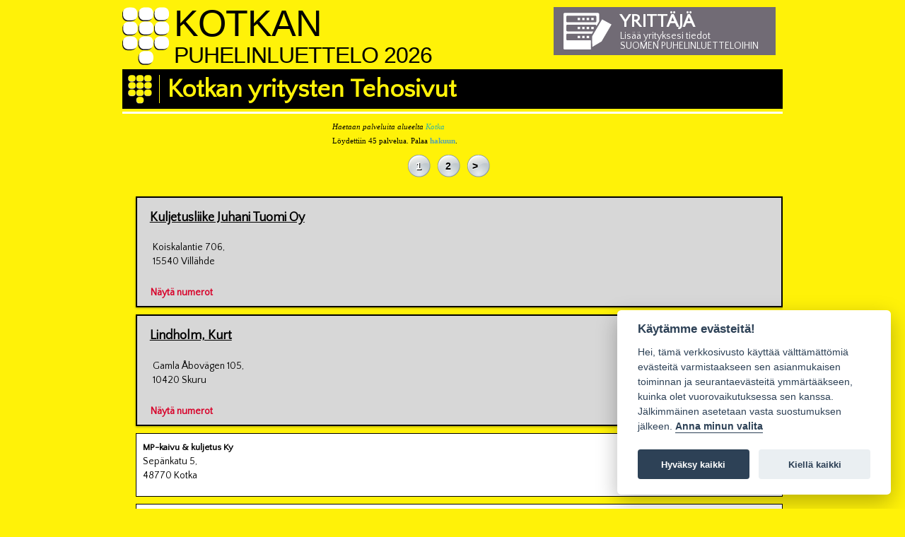

--- FILE ---
content_type: text/html; charset=UTF-8
request_url: https://www.kotkanpuhelinluettelo.fi/service/list?datatype=list&servicetype=0&term=kuljetusliike&toimiala=&paikkakunta=&area=0&offset=0
body_size: 7702
content:
<!DOCTYPE html>
<html xmlns="http://www.w3.org/1999/xhtml" xml:lang="fi" lang="fi">
    <head>
        

        <link rel="shortcut icon" href="//www.suomenpuhelinluettelot.fi/favicon.ico" type="image/x-icon" />
        <link href='//fonts.googleapis.com/css?family=Quattrocento+Sans' rel='stylesheet' type='text/css' />

        <script type="text/javascript">
            var YiiBaseUrl = '';
            var Area = '0';
        </script>
        <meta name="robots" content="noarchive" />
        <meta http-equiv="Content-Type" content="text/html; charset=utf-8" />
        <meta name="viewport" content="width=device-width,initial-scale=1" />
        <meta name="description" content="Näytetään hakutulokset: kuljetusliike - Palveluhaun hakutulokset: 0-30 - Kotkan puhelinluettelo - Suomen Numerokeskus Oy" />
<link rel="stylesheet" type="text/css" href="/assets/8f00ba42/jui/css/base/jquery-ui.css" />
<link rel="stylesheet" type="text/css" href="//www.suomenpuhelinluettelot.fi/js/chosen/chosen.css" media="all" />
<script type="text/javascript" src="//ajax.googleapis.com/ajax/libs/jquery/1/jquery.min.js"></script>
<script type="text/javascript" src="/assets/8f00ba42/jui/js/jquery-ui.min.js"></script>
<script type="text/javascript" src="//www.suomenpuhelinluettelot.fi/js/general.js?v=382"></script>
<script type="text/javascript" src="//www.suomenpuhelinluettelot.fi/js/jquery.mousewheel.js?v=382"></script>
<title>kuljetusliike - Palveluhaun hakutulokset: 0-30 - Kotkan puhelinluettelo - Suomen Numerokeskus Oy [21.01.2026]</title>
        <meta name="keywords" content="puhelin,luettelo,numerot,sähköinen,suomen,numerokeskus,yritykset,puhelinluettelo,palvelut,puhelinnumerot" />
        <meta http-equiv="last-modified" content="2026-01-21 08:38:05 GMT" />

        <link rel="stylesheet" type="text/css" media="all" href="//www.suomenpuhelinluettelot.fi/css/2020_domain_v2/main.css?v=382" />
        <link rel="stylesheet" type="text/css" media="all" href="//www.suomenpuhelinluettelot.fi/css/main/messagesandresults.css?v=382" />
        <link rel="stylesheet" type="text/css" media="all" href="//www.suomenpuhelinluettelot.fi/css/2020_domain_v2/domain.css?v=382" />
        <link rel="stylesheet" type="text/css" media="all" href="//www.suomenpuhelinluettelot.fi/css/cookieconsent.css" />

        <!--[if lt IE 9]>
            <style>
                div#luefi_banner
                {
                    display:none;
                }
            </style>
            <script src="//html5shim.googlecode.com/svn/trunk/html5.js"></script>
        <![endif]-->
                    <style type="text/css">
                .kaksykswide
                {
                    background-image: url('/images/alueet/kotka.jpg?v4');
                }
            </style>
                </head>

    <body lang="fi">
        <!--        <div style="width:100%;height:30px;text-align:center;background-color:black;color:yellow;font-size:16px;font-weight:bold;padding:10px;">Numerohakuun rekisteröitymisessä on häiriö, selvitämme asiaa. Pahoittelemme aiheutunutta haittaa.</div>-->
                        <div id="fb-root"></div>


        <article>
            <div id="messageBox"></div>
            <header id="title">
                <div id="logo">
                    <a Title="Etusivu" href="/"><img width="67" height="82" src="//www.suomenpuhelinluettelot.fi/images/napukat.png" id="numerotele_logo" alt="Logo" /></a>
                    <a title="Kotkan puhelinluettelo" href="/?area=0">
                        <h1 id="domain_title">
                            <div class="bigger">KOTKAN</div>
                            PUHELINLUETTELO 2026
                        </h1>
                    </a>
                </div>
                
  <a id="yrittaja-link" href="/lisaa-yritys">
                <div id="yrittaja-top">
                <img src="/images/yrittajalle_kuva.png">
                <h2 class="ucase">Yrittäjä</h2>
                <p>Lisää yrityksesi tiedot<br />
                <span class="ucase">Suomen Puhelinluetteloihin</span><p>
                </div>
                </a>
    


                    <h2 id="tehosivut"><img src="//www.suomenpuhelinluettelot.fi/images/napukat_kelt_pieni.png" id="pieni-logo" alt="Logo" /><span>Kotkan yritysten Tehosivut</span></h2>
            </header>

            <hr class="splitline-white linetop" />
                            <!-- breadcrumbs -->
            
            <div id='resultsfound'><p style='font-style:italic;font-size:11px;'>Haetaan palveluita alueelta <span style='color:rgb(50,180,160)'>Kotka</span></p> <p id="results">Löydettiin 45 palvelua. Palaa <a href='/?area=0'><b>hakuun</b></a>.</p></div><div class='pagercontainer'><ul class='pagin'><li><a class='current' href='/service/list?datatype=list&amp;servicetype=0&amp;term=kuljetusliike&amp;toimiala=&amp;paikkakunta=&amp;area=0&amp;offset=0'>&nbsp;1</a></li><li><a class='' href='/service/list?datatype=list&amp;servicetype=0&amp;term=kuljetusliike&amp;toimiala=&amp;paikkakunta=&amp;area=0&amp;offset=30'>&nbsp;2</a></li><li><a class='' href='/service/list?datatype=list&amp;servicetype=0&amp;term=kuljetusliike&amp;toimiala=&amp;paikkakunta=&amp;area=0&amp;offset=30'>&gt;</a></li></ul></div><div id='search-results'><ul id='searchResults'>        <li onclick="window.location.href='/yritystiedot?area=0&amp;Id=890961/Villähde/Kuljetusliike+Juhani+Tuomi+Oy'" class="featured ">

            <div itemscope itemtype="http://schema.org/Organization" class="companyblock">
                                <h5><a class="linkli" style="text-decoration:underline;" title="Katso yrityskortti" itemprop="url" href="/yritystiedot?area=0&amp;Id=890961/Villähde/Kuljetusliike+Juhani+Tuomi+Oy"><span itemprop="legalName">Kuljetusliike Juhani Tuomi Oy</span></a>                </h5>

                <div style="display:line-block;min-height:40px;" itemprop="address" itemscope itemtype="http://schema.org/PostalAddress"><p style="padding-bottom:10px;"><span itemprop="streetAddress">Koiskalantie 706</span>,<br /><span itemprop="postalCode">15540</span> <span itemprop="addressLocality">Villähde</span></p></div><a class="nayta" href="/yritystiedot?area=0&amp;Id=890961/Villähde/Kuljetusliike+Juhani+Tuomi+Oy">Näytä numerot</a>        </li>
                <li onclick="window.location.href='/yritystiedot?area=0&amp;Id=1178141/Skuru/Lindholm,+Kurt'" class="featured ">

            <div itemscope itemtype="http://schema.org/Organization" class="companyblock">
                                <h5><a class="linkli" style="text-decoration:underline;" title="Katso yrityskortti" itemprop="url" href="/yritystiedot?area=0&amp;Id=1178141/Skuru/Lindholm,+Kurt"><span itemprop="legalName">Lindholm, Kurt</span></a>                </h5>

                <div style="display:line-block;min-height:40px;" itemprop="address" itemscope itemtype="http://schema.org/PostalAddress"><p style="padding-bottom:10px;"><span itemprop="streetAddress">Gamla Åbovägen 105</span>,<br /><span itemprop="postalCode">10420</span> <span itemprop="addressLocality">Skuru</span></p></div><a class="nayta" href="/yritystiedot?area=0&amp;Id=1178141/Skuru/Lindholm,+Kurt">Näytä numerot</a>        </li>
                <li onclick="" class="notfeatured ">

            <div itemscope itemtype="http://schema.org/Organization" class="companyblock">
                                <h5><span itemprop="legalName">MP-kaivu & kuljetus Ky</span>                </h5>

                <div style="display:line-block;min-height:40px;" itemprop="address" itemscope itemtype="http://schema.org/PostalAddress"><p style="padding-bottom:10px;"><span itemprop="streetAddress">Sepänkatu 5</span>,<br /><span itemprop="postalCode">48770</span> <span itemprop="addressLocality">Kotka</span></p></div>        </li>
                <li onclick="" class="notfeatured ">

            <div itemscope itemtype="http://schema.org/Organization" class="companyblock">
                                <h5><span itemprop="legalName">DFDS Kotka Oy</span>                </h5>

                <div style="display:line-block;min-height:40px;" itemprop="address" itemscope itemtype="http://schema.org/PostalAddress"><p style="padding-bottom:10px;"><span itemprop="streetAddress">Telikatu 9 B</span>,<br /><span itemprop="postalCode">20200</span> <span itemprop="addressLocality">Turku</span></p></div>        </li>
                <li onclick="" class="notfeatured ">

            <div itemscope itemtype="http://schema.org/Organization" class="companyblock">
                                <h5><span itemprop="legalName">Kuljetus Hulmi Oy</span>                </h5>

                <div style="display:line-block;min-height:40px;" itemprop="address" itemscope itemtype="http://schema.org/PostalAddress"><p style="padding-bottom:10px;"><span itemprop="streetAddress">Leiritie 3</span>,<br /><span itemprop="postalCode">27800</span> <span itemprop="addressLocality">Säkylä</span></p></div>        </li>
                <li onclick="" class="notfeatured ">

            <div itemscope itemtype="http://schema.org/Organization" class="companyblock">
                                <h5><span itemprop="legalName">Kuljetusliike Risto Pääkkönen</span>                </h5>

                <div style="display:line-block;min-height:40px;" itemprop="address" itemscope itemtype="http://schema.org/PostalAddress"><p style="padding-bottom:10px;"><span itemprop="streetAddress">Puolanlaituri</span>,<br /><span itemprop="postalCode">48200</span> <span itemprop="addressLocality">Kotka</span></p></div>        </li>
                <li onclick="" class="notfeatured ">

            <div itemscope itemtype="http://schema.org/Organization" class="companyblock">
                                <h5><span itemprop="legalName">Kuljetusliike Stenroth & Lammila</span>                </h5>

                <div style="display:line-block;min-height:40px;" itemprop="address" itemscope itemtype="http://schema.org/PostalAddress"><p style="padding-bottom:10px;"><span itemprop="streetAddress">c/o Erkki Lammila Runeberginkatu 21,</span>,<br /><span itemprop="postalCode">48200</span> <span itemprop="addressLocality">Kotka</span></p></div>        </li>
                <li onclick="" class="notfeatured ">

            <div itemscope itemtype="http://schema.org/Organization" class="companyblock">
                                <h5><span itemprop="legalName">Kuljetusliike Vitikainen Oy</span>                </h5>

                <div style="display:line-block;min-height:40px;" itemprop="address" itemscope itemtype="http://schema.org/PostalAddress"><p style="padding-bottom:10px;"><span itemprop="streetAddress">Jylpyntie 13</span>,<br /><span itemprop="postalCode">48220</span> <span itemprop="addressLocality">Kotka</span></p></div>        </li>
                <li onclick="" class="notfeatured ">

            <div itemscope itemtype="http://schema.org/Organization" class="companyblock">
                                <h5><span itemprop="legalName">L T Pykäläinen Oy</span>                </h5>

                <div style="display:line-block;min-height:40px;" itemprop="address" itemscope itemtype="http://schema.org/PostalAddress"><p style="padding-bottom:10px;"><span itemprop="streetAddress">Takojantie 19</span>,<br /><span itemprop="postalCode">48230</span> <span itemprop="addressLocality">Kotka</span></p></div>        </li>
                <li onclick="" class="notfeatured ">

            <div itemscope itemtype="http://schema.org/Organization" class="companyblock">
                                <h5><span itemprop="legalName">J & J Lindström Oy</span>                </h5>

                <div style="display:line-block;min-height:40px;" itemprop="address" itemscope itemtype="http://schema.org/PostalAddress"><p style="padding-bottom:10px;"><span itemprop="streetAddress">Levykuja 2</span>,<br /><span itemprop="postalCode">48720</span> <span itemprop="addressLocality">Kotka</span></p></div>        </li>
                <li onclick="" class="notfeatured ">

            <div itemscope itemtype="http://schema.org/Organization" class="companyblock">
                                <h5><span itemprop="legalName">Poikala Ky</span>                </h5>

                <div style="display:line-block;min-height:40px;" itemprop="address" itemscope itemtype="http://schema.org/PostalAddress"><p style="padding-bottom:10px;"><span itemprop="streetAddress">Katajasuonpolku 1</span>,<br /><span itemprop="postalCode">48410</span> <span itemprop="addressLocality">Kotka</span></p></div>        </li>
                <li onclick="" class="notfeatured ">

            <div itemscope itemtype="http://schema.org/Organization" class="companyblock">
                                <h5><span itemprop="legalName">Kuljetus Juha Luoto Ky</span>                </h5>

                <div style="display:line-block;min-height:40px;" itemprop="address" itemscope itemtype="http://schema.org/PostalAddress"><p style="padding-bottom:10px;"><span itemprop="streetAddress">Luhtikyläntie 509 A</span>,<br /><span itemprop="postalCode">16300</span> <span itemprop="addressLocality">Orimattila</span></p></div>        </li>
                <li onclick="" class="notfeatured ">

            <div itemscope itemtype="http://schema.org/Organization" class="companyblock">
                                <h5><span itemprop="legalName">Kuljetusliike Kaartinen Oy</span>                </h5>

                <div style="display:line-block;min-height:40px;" itemprop="address" itemscope itemtype="http://schema.org/PostalAddress"><p style="padding-bottom:10px;"><span itemprop="streetAddress">Metsärinne 23</span>,<br /><span itemprop="postalCode">48310</span> <span itemprop="addressLocality">Kotka</span></p></div>        </li>
                <li onclick="" class="notfeatured ">

            <div itemscope itemtype="http://schema.org/Organization" class="companyblock">
                                <h5><span itemprop="legalName">Movere Oy</span>                </h5>

                <div style="display:line-block;min-height:40px;" itemprop="address" itemscope itemtype="http://schema.org/PostalAddress"><p style="padding-bottom:10px;"><span itemprop="streetAddress">Niemenkatu 73</span>,<br /><span itemprop="postalCode">15140</span> <span itemprop="addressLocality">Lahti</span></p></div>        </li>
                <li onclick="" class="notfeatured ">

            <div itemscope itemtype="http://schema.org/Organization" class="companyblock">
                                <h5><span itemprop="legalName">Kuljetusliike Puolokainen Tmi</span>                </h5>

                <div style="display:line-block;min-height:40px;" itemprop="address" itemscope itemtype="http://schema.org/PostalAddress"><p style="padding-bottom:10px;"><span itemprop="streetAddress">Kankitie 3</span>,<br /><span itemprop="postalCode">48400</span> <span itemprop="addressLocality">Kotka</span></p></div>        </li>
                <li onclick="" class="notfeatured ">

            <div itemscope itemtype="http://schema.org/Organization" class="companyblock">
                                <h5><span itemprop="legalName">Matti Kekarainen Ky</span>                </h5>

                <div style="display:line-block;min-height:40px;" itemprop="address" itemscope itemtype="http://schema.org/PostalAddress"><p style="padding-bottom:10px;"><span itemprop="streetAddress">Marjamiehentie 8</span>,<br /><span itemprop="postalCode">48400</span> <span itemprop="addressLocality">Kotka</span></p></div>        </li>
                <li onclick="" class="notfeatured ">

            <div itemscope itemtype="http://schema.org/Organization" class="companyblock">
                                <h5><span itemprop="legalName">Kuljetus Ylärakkola Ky</span>                </h5>

                <div style="display:line-block;min-height:40px;" itemprop="address" itemscope itemtype="http://schema.org/PostalAddress"><p style="padding-bottom:10px;"><span itemprop="streetAddress">Hanhentie 17</span>,<br /><span itemprop="postalCode">48220</span> <span itemprop="addressLocality">Kotka</span></p></div>        </li>
                <li onclick="" class="notfeatured ">

            <div itemscope itemtype="http://schema.org/Organization" class="companyblock">
                                <h5><span itemprop="legalName">Kuljettajat.fi Oy Suomi</span>                </h5>

                <div style="display:line-block;min-height:40px;" itemprop="address" itemscope itemtype="http://schema.org/PostalAddress"><p style="padding-bottom:10px;"><span itemprop="streetAddress">Aittakorventie 2</span>,<br /><span itemprop="postalCode">48400</span> <span itemprop="addressLocality">Kotka</span></p></div>        </li>
                <li onclick="" class="notfeatured ">

            <div itemscope itemtype="http://schema.org/Organization" class="companyblock">
                                <h5><span itemprop="legalName">Kuljetusliike Savoline Oy</span>                </h5>

                <div style="display:line-block;min-height:40px;" itemprop="address" itemscope itemtype="http://schema.org/PostalAddress"><p style="padding-bottom:10px;"><span itemprop="streetAddress">Kärängänkatu 1 B 16</span>,<br /><span itemprop="postalCode">70840</span> <span itemprop="addressLocality">Kuopio</span></p></div>        </li>
                <li onclick="" class="notfeatured ">

            <div itemscope itemtype="http://schema.org/Organization" class="companyblock">
                                <h5><span itemprop="legalName">Transport Lindqvist Oy</span>                </h5>

                <div style="display:line-block;min-height:40px;" itemprop="address" itemscope itemtype="http://schema.org/PostalAddress"><p style="padding-bottom:10px;"><span itemprop="streetAddress">Asentajankatu 10</span>,<br /><span itemprop="postalCode">48770</span> <span itemprop="addressLocality">Kotka</span></p></div>        </li>
                <li onclick="" class="notfeatured ">

            <div itemscope itemtype="http://schema.org/Organization" class="companyblock">
                                <h5><span itemprop="legalName">Kuljetus- ja Konepalvelu Hiltunen Avoin yhtiö</span>                </h5>

                <div style="display:line-block;min-height:40px;" itemprop="address" itemscope itemtype="http://schema.org/PostalAddress"><p style="padding-bottom:10px;"><span itemprop="streetAddress">Rysätie 39</span>,<br /><span itemprop="postalCode">82500</span> <span itemprop="addressLocality">Kitee</span></p></div>        </li>
                <li onclick="" class="notfeatured ">

            <div itemscope itemtype="http://schema.org/Organization" class="companyblock">
                                <h5><span itemprop="legalName">Kuljetus Risto Kauppila Oy</span>                </h5>

                <div style="display:line-block;min-height:40px;" itemprop="address" itemscope itemtype="http://schema.org/PostalAddress"><p style="padding-bottom:10px;"><span itemprop="streetAddress">Sepäntie 296</span>,<br /><span itemprop="postalCode">61800</span> <span itemprop="addressLocality">Kauhajoki</span></p></div>        </li>
                <li onclick="" class="notfeatured ">

            <div itemscope itemtype="http://schema.org/Organization" class="companyblock">
                                <h5><span itemprop="legalName">Helmer Modig Oy</span>                </h5>

                <div style="display:line-block;min-height:40px;" itemprop="address" itemscope itemtype="http://schema.org/PostalAddress"><p style="padding-bottom:10px;"><span itemprop="streetAddress">Gunnarsstrandsvägen 20</span>,<br /><span itemprop="postalCode">10940</span> <span itemprop="addressLocality">Hangonkylä</span></p></div>        </li>
                <li onclick="" class="notfeatured ">

            <div itemscope itemtype="http://schema.org/Organization" class="companyblock">
                                <h5><span itemprop="legalName">Kuljetus Kujala & Muuri Ky</span>                </h5>

                <div style="display:line-block;min-height:40px;" itemprop="address" itemscope itemtype="http://schema.org/PostalAddress"><p style="padding-bottom:10px;"><span itemprop="streetAddress">Katajalähteenpolku 3</span>,<br /><span itemprop="postalCode">48410</span> <span itemprop="addressLocality">Kotka</span></p></div>        </li>
                <li onclick="" class="notfeatured ">

            <div itemscope itemtype="http://schema.org/Organization" class="companyblock">
                                <h5><span itemprop="legalName">Bergö Färja Oy</span>                </h5>

                <div style="display:line-block;min-height:40px;" itemprop="address" itemscope itemtype="http://schema.org/PostalAddress"><p style="padding-bottom:10px;"><span itemprop="streetAddress">Vuolteentie 2</span>,<br /><span itemprop="postalCode">48400</span> <span itemprop="addressLocality">Kotka</span></p></div>        </li>
                <li onclick="" class="notfeatured ">

            <div itemscope itemtype="http://schema.org/Organization" class="companyblock">
                                <h5><span itemprop="legalName">Orava-Yhtiöt Oy</span>                </h5>

                <div style="display:line-block;min-height:40px;" itemprop="address" itemscope itemtype="http://schema.org/PostalAddress"><p style="padding-bottom:10px;"><span itemprop="streetAddress">Sattulantie 127</span>,<br /><span itemprop="postalCode">13720</span> <span itemprop="addressLocality">Parola</span></p></div>        </li>
                <li onclick="" class="notfeatured ">

            <div itemscope itemtype="http://schema.org/Organization" class="companyblock">
                                <h5><span itemprop="legalName">Kuljetus Harri Onatsu Oy</span>                </h5>

                <div style="display:line-block;min-height:40px;" itemprop="address" itemscope itemtype="http://schema.org/PostalAddress"><p style="padding-bottom:10px;"><span itemprop="streetAddress">Lampirinteentie 14</span>,<br /><span itemprop="postalCode">71480</span> <span itemprop="addressLocality">Kurkimäki</span></p></div>        </li>
                <li onclick="" class="notfeatured ">

            <div itemscope itemtype="http://schema.org/Organization" class="companyblock">
                                <h5><span itemprop="legalName">Pkl Kuljetusliike Tmi</span>                </h5>

                <div style="display:line-block;min-height:40px;" itemprop="address" itemscope itemtype="http://schema.org/PostalAddress"><p style="padding-bottom:10px;"><span itemprop="streetAddress">Laahapolku 4</span>,<br /><span itemprop="postalCode">48310</span> <span itemprop="addressLocality">Kotka</span></p></div>        </li>
                <li onclick="" class="notfeatured ">

            <div itemscope itemtype="http://schema.org/Organization" class="companyblock">
                                <h5><span itemprop="legalName">R.Kuparinen oy</span>                </h5>

                <div style="display:line-block;min-height:40px;" itemprop="address" itemscope itemtype="http://schema.org/PostalAddress"><p style="padding-bottom:10px;"><span itemprop="streetAddress">Kannikontie 40</span>,<br /><span itemprop="postalCode">08500</span> <span itemprop="addressLocality">Lohja</span></p></div>        </li>
                <li onclick="window.location.href='/yritystiedot?area=0&amp;Id=1361779/Halikko+As/Kuljetusliike+E.+Haapala+Oy'" class="featured ">

            <div itemscope itemtype="http://schema.org/Organization" class="companyblock">
                                <h5><a class="linkli" style="text-decoration:underline;" title="Katso yrityskortti" itemprop="url" href="/yritystiedot?area=0&amp;Id=1361779/Halikko+As/Kuljetusliike+E.+Haapala+Oy"><span itemprop="legalName">Kuljetusliike E. Haapala Oy</span></a>                </h5>

                <div style="display:line-block;min-height:40px;" itemprop="address" itemscope itemtype="http://schema.org/PostalAddress"><p style="padding-bottom:10px;"><span itemprop="streetAddress">Linnamäentie 6</span>,<br /><span itemprop="postalCode">24910</span> <span itemprop="addressLocality">Halikko As</span></p></div><a class="nayta" href="/yritystiedot?area=0&amp;Id=1361779/Halikko+As/Kuljetusliike+E.+Haapala+Oy">Näytä numerot</a>        </li>
                <li onclick="window.location.href='/yritystiedot?area=0&amp;Id=1731093/Liljendal/Kuljetusliike+Rosenberg-Boman+Oy'" class="featured ">

            <div itemscope itemtype="http://schema.org/Organization" class="companyblock">
                                <h5><a class="linkli" style="text-decoration:underline;" title="Katso yrityskortti" itemprop="url" href="/yritystiedot?area=0&amp;Id=1731093/Liljendal/Kuljetusliike+Rosenberg-Boman+Oy"><span itemprop="legalName">Kuljetusliike Rosenberg-Boman Oy</span></a>                </h5>

                <div style="display:line-block;min-height:40px;" itemprop="address" itemscope itemtype="http://schema.org/PostalAddress"><p style="padding-bottom:10px;"><span itemprop="streetAddress">Dunkavägen 3</span>,<br /><span itemprop="postalCode">07880</span> <span itemprop="addressLocality">Liljendal</span></p></div><a class="nayta" href="/yritystiedot?area=0&amp;Id=1731093/Liljendal/Kuljetusliike+Rosenberg-Boman+Oy">Näytä numerot</a>        </li>
                <li onclick="window.location.href='/yritystiedot?area=0&amp;Id=1166437/Kokkola/Kuljetusliike+Jorma+ja+Hannu+Roiko+Ky'" class="featured ">

            <div itemscope itemtype="http://schema.org/Organization" class="companyblock">
                                <h5><a class="linkli" style="text-decoration:underline;" title="Katso yrityskortti" itemprop="url" href="/yritystiedot?area=0&amp;Id=1166437/Kokkola/Kuljetusliike+Jorma+ja+Hannu+Roiko+Ky"><span itemprop="legalName">Kuljetusliike Jorma ja Hannu Roiko Ky</span></a>                </h5>

                <div style="display:line-block;min-height:40px;" itemprop="address" itemscope itemtype="http://schema.org/PostalAddress"><p style="padding-bottom:10px;"><span itemprop="streetAddress">Paratiisikuja 1</span>,<br /><span itemprop="postalCode">67300</span> <span itemprop="addressLocality">Kokkola</span></p></div><a class="nayta" href="/yritystiedot?area=0&amp;Id=1166437/Kokkola/Kuljetusliike+Jorma+ja+Hannu+Roiko+Ky">Näytä numerot</a>        </li>
                <li onclick="window.location.href='/yritystiedot?area=0&amp;Id=1771541/Solf/Ab+Solf+Handel+Oy'" class="featured ">

            <div itemscope itemtype="http://schema.org/Organization" class="companyblock">
                                <h5><a class="linkli" style="text-decoration:underline;" title="Katso yrityskortti" itemprop="url" href="/yritystiedot?area=0&amp;Id=1771541/Solf/Ab+Solf+Handel+Oy"><span itemprop="legalName">Ab Solf Handel Oy</span></a>                </h5>

                <div style="display:line-block;min-height:40px;" itemprop="address" itemscope itemtype="http://schema.org/PostalAddress"><p style="padding-bottom:10px;"><span itemprop="streetAddress">Västersolfvägen 99</span>,<br /><span itemprop="postalCode">65450</span> <span itemprop="addressLocality">Solf</span></p></div><a class="nayta" href="/yritystiedot?area=0&amp;Id=1771541/Solf/Ab+Solf+Handel+Oy">Näytä numerot</a>        </li>
                <li onclick="window.location.href='/yritystiedot?area=0&amp;Id=1054168/Okkeri/Kuljetus+Virta+Oy'" class="featured ">

            <div itemscope itemtype="http://schema.org/Organization" class="companyblock">
                                <h5><a class="linkli" style="text-decoration:underline;" title="Katso yrityskortti" itemprop="url" href="/yritystiedot?area=0&amp;Id=1054168/Okkeri/Kuljetus+Virta+Oy"><span itemprop="legalName">Kuljetus Virta Oy</span></a>                </h5>

                <div style="display:line-block;min-height:40px;" itemprop="address" itemscope itemtype="http://schema.org/PostalAddress"><p style="padding-bottom:10px;"><span itemprop="streetAddress">HEINOLANTIE 1084</span>,<br /><span itemprop="postalCode">16160</span> <span itemprop="addressLocality">Okkeri</span></p></div><a class="nayta" href="/yritystiedot?area=0&amp;Id=1054168/Okkeri/Kuljetus+Virta+Oy">Näytä numerot</a>        </li>
                <li onclick="window.location.href='/yritystiedot?area=0&amp;Id=1105079/Ytteresse/Enqvist+Transport+Ab'" class="featured ">

            <div itemscope itemtype="http://schema.org/Organization" class="companyblock">
                                <h5><a class="linkli" style="text-decoration:underline;" title="Katso yrityskortti" itemprop="url" href="/yritystiedot?area=0&amp;Id=1105079/Ytteresse/Enqvist+Transport+Ab"><span itemprop="legalName">Enqvist Transport Ab</span></a>                </h5>

                <div style="display:line-block;min-height:40px;" itemprop="address" itemscope itemtype="http://schema.org/PostalAddress"><p style="padding-bottom:10px;"><span itemprop="streetAddress">Östfolkleden 7</span>,<br /><span itemprop="postalCode">68810</span> <span itemprop="addressLocality">Ytteresse</span></p></div><a class="nayta" href="/yritystiedot?area=0&amp;Id=1105079/Ytteresse/Enqvist+Transport+Ab">Näytä numerot</a>        </li>
                <li onclick="window.location.href='/yritystiedot?area=0&amp;Id=1259818/Huissi/T.+Mäkelän+Kuljetus+Oy'" class="featured ">

            <div itemscope itemtype="http://schema.org/Organization" class="companyblock">
                                <h5><a class="linkli" style="text-decoration:underline;" title="Katso yrityskortti" itemprop="url" href="/yritystiedot?area=0&amp;Id=1259818/Huissi/T.+Mäkelän+Kuljetus+Oy"><span itemprop="legalName">T. Mäkelän Kuljetus Oy</span></a>                </h5>

                <div style="display:line-block;min-height:40px;" itemprop="address" itemscope itemtype="http://schema.org/PostalAddress"><p style="padding-bottom:10px;"><span itemprop="streetAddress">Vaasantie 983</span>,<br /><span itemprop="postalCode">61350</span> <span itemprop="addressLocality">Huissi</span></p></div><a class="nayta" href="/yritystiedot?area=0&amp;Id=1259818/Huissi/T.+Mäkelän+Kuljetus+Oy">Näytä numerot</a>        </li>
                <li onclick="window.location.href='/yritystiedot?area=0&amp;Id=1351946/Lapua/Dumpperi+Tero+Oy'" class="featured ">

            <div itemscope itemtype="http://schema.org/Organization" class="companyblock">
                                <h5><a class="linkli" style="text-decoration:underline;" title="Katso yrityskortti" itemprop="url" href="/yritystiedot?area=0&amp;Id=1351946/Lapua/Dumpperi+Tero+Oy"><span itemprop="legalName">Dumpperi Tero Oy</span></a>                </h5>

                <div style="display:line-block;min-height:40px;" itemprop="address" itemscope itemtype="http://schema.org/PostalAddress"><p style="padding-bottom:10px;"><span itemprop="streetAddress">Mäkiraitti 19</span>,<br /><span itemprop="postalCode">62100</span> <span itemprop="addressLocality">Lapua</span></p></div><a class="nayta" href="/yritystiedot?area=0&amp;Id=1351946/Lapua/Dumpperi+Tero+Oy">Näytä numerot</a>        </li>
                <li onclick="window.location.href='/yritystiedot?area=0&amp;Id=1554246/Kuusamo/Kuljetusliike+Kantola+&amp;amp;+Koramo+Oy'" class="featured ">

            <div itemscope itemtype="http://schema.org/Organization" class="companyblock">
                                <h5><a class="linkli" style="text-decoration:underline;" title="Katso yrityskortti" itemprop="url" href="/yritystiedot?area=0&amp;Id=1554246/Kuusamo/Kuljetusliike+Kantola+&amp;amp;+Koramo+Oy"><span itemprop="legalName">Kuljetusliike Kantola & Koramo Oy</span></a>                </h5>

                <div style="display:line-block;min-height:40px;" itemprop="address" itemscope itemtype="http://schema.org/PostalAddress"><p style="padding-bottom:10px;"><span itemprop="streetAddress">Revontulentie 8</span>,<br /><span itemprop="postalCode">93600</span> <span itemprop="addressLocality">Kuusamo</span></p></div><a class="nayta" href="/yritystiedot?area=0&amp;Id=1554246/Kuusamo/Kuljetusliike+Kantola+&amp;amp;+Koramo+Oy">Näytä numerot</a>        </li>
                <li onclick="window.location.href='/yritystiedot?area=0&amp;Id=1652746/Lahti/Tmi+Kuljetus+Jarkko+Jääskeläinen'" class="featured ">

            <div itemscope itemtype="http://schema.org/Organization" class="companyblock">
                                <h5><a class="linkli" style="text-decoration:underline;" title="Katso yrityskortti" itemprop="url" href="/yritystiedot?area=0&amp;Id=1652746/Lahti/Tmi+Kuljetus+Jarkko+Jääskeläinen"><span itemprop="legalName">Tmi Kuljetus Jarkko Jääskeläinen</span></a>                </h5>

                <div style="display:line-block;min-height:40px;" itemprop="address" itemscope itemtype="http://schema.org/PostalAddress"><p style="padding-bottom:10px;"><span itemprop="streetAddress">Rekolankatu 3a</span>,<br /><span itemprop="postalCode">15150</span> <span itemprop="addressLocality">Lahti</span></p></div><a class="nayta" href="/yritystiedot?area=0&amp;Id=1652746/Lahti/Tmi+Kuljetus+Jarkko+Jääskeläinen">Näytä numerot</a>        </li>
                <li onclick="window.location.href='/yritystiedot?area=0&amp;Id=1662651/Tenala/Transport+Björkqvist+Åke+Oy+Ab'" class="featured ">

            <div itemscope itemtype="http://schema.org/Organization" class="companyblock">
                                <h5><a class="linkli" style="text-decoration:underline;" title="Katso yrityskortti" itemprop="url" href="/yritystiedot?area=0&amp;Id=1662651/Tenala/Transport+Björkqvist+Åke+Oy+Ab"><span itemprop="legalName">Transport Björkqvist Åke Oy Ab</span></a>                </h5>

                <div style="display:line-block;min-height:40px;" itemprop="address" itemscope itemtype="http://schema.org/PostalAddress"><p style="padding-bottom:10px;"><span itemprop="streetAddress">Kungsvägen 509 C</span>,<br /><span itemprop="postalCode">10520</span> <span itemprop="addressLocality">Tenala</span></p></div><a class="nayta" href="/yritystiedot?area=0&amp;Id=1662651/Tenala/Transport+Björkqvist+Åke+Oy+Ab">Näytä numerot</a>        </li>
                <li onclick="window.location.href='/yritystiedot?area=0&amp;Id=1800261/Norra+Vallgrund/Oy+Heku+Trans+Ab'" class="featured ">

            <div itemscope itemtype="http://schema.org/Organization" class="companyblock">
                                <h5><a class="linkli" style="text-decoration:underline;" title="Katso yrityskortti" itemprop="url" href="/yritystiedot?area=0&amp;Id=1800261/Norra+Vallgrund/Oy+Heku+Trans+Ab"><span itemprop="legalName">Oy Heku Trans Ab</span></a>                </h5>

                <div style="display:line-block;min-height:40px;" itemprop="address" itemscope itemtype="http://schema.org/PostalAddress"><p style="padding-bottom:10px;"><span itemprop="streetAddress">Antisbackvägen 2</span>,<br /><span itemprop="postalCode">65920</span> <span itemprop="addressLocality">Norra Vallgrund</span></p></div><a class="nayta" href="/yritystiedot?area=0&amp;Id=1800261/Norra+Vallgrund/Oy+Heku+Trans+Ab">Näytä numerot</a>        </li>
                <li onclick="window.location.href='/yritystiedot?area=0&amp;Id=2359599/Kangasala/Kuljetuspalvelut+Sundström'" class="featured ">

            <div itemscope itemtype="http://schema.org/Organization" class="companyblock">
                                <h5><a class="linkli" style="text-decoration:underline;" title="Katso yrityskortti" itemprop="url" href="/yritystiedot?area=0&amp;Id=2359599/Kangasala/Kuljetuspalvelut+Sundström"><span itemprop="legalName">Kuljetuspalvelut Sundström</span></a>                </h5>

                <div style="display:line-block;min-height:40px;" itemprop="address" itemscope itemtype="http://schema.org/PostalAddress"><p style="padding-bottom:10px;"><span itemprop="streetAddress">Harjunsalontie 20 A 33</span>,<br /><span itemprop="postalCode">36200</span> <span itemprop="addressLocality">Kangasala</span></p></div><a class="nayta" href="/yritystiedot?area=0&amp;Id=2359599/Kangasala/Kuljetuspalvelut+Sundström">Näytä numerot</a>        </li>
                <li onclick="window.location.href='/yritystiedot?area=0&amp;Id=2430763/Humppila/Mi-Ni+Works'" class="featured ">

            <div itemscope itemtype="http://schema.org/Organization" class="companyblock">
                                <h5><a class="linkli" style="text-decoration:underline;" title="Katso yrityskortti" itemprop="url" href="/yritystiedot?area=0&amp;Id=2430763/Humppila/Mi-Ni+Works"><span itemprop="legalName">Mi-Ni Works</span></a>                </h5>

                <div style="display:line-block;min-height:40px;" itemprop="address" itemscope itemtype="http://schema.org/PostalAddress"><p style="padding-bottom:10px;"><span itemprop="streetAddress">Niittykuja 1</span>,<br /><span itemprop="postalCode">31640</span> <span itemprop="addressLocality">Humppila</span></p></div><a class="nayta" href="/yritystiedot?area=0&amp;Id=2430763/Humppila/Mi-Ni+Works">Näytä numerot</a>        </li>
        
</ul>

</div>
<div class='pagercontainer'><ul class='pagin'><li><a class='current' href='/service/list?datatype=list&amp;servicetype=0&amp;term=kuljetusliike&amp;toimiala=&amp;paikkakunta=&amp;area=0&amp;offset=0'>&nbsp;1</a></li><li><a class='' href='/service/list?datatype=list&amp;servicetype=0&amp;term=kuljetusliike&amp;toimiala=&amp;paikkakunta=&amp;area=0&amp;offset=30'>&nbsp;2</a></li><li><a class='' href='/service/list?datatype=list&amp;servicetype=0&amp;term=kuljetusliike&amp;toimiala=&amp;paikkakunta=&amp;area=0&amp;offset=30'>&gt;</a></li></ul></div>
            <hr class="splitline linebot" />
            <footer>
            <nav>
                        <a href="/sopimusehdot?area=0">Sopimusehdot</a> |
                        <a href="/site/yhteystiedot?area=0">Yhteystiedot</a> |
                        <a href="/suomenpuhelinluettelot/nakyvyys?area=0">Näkyvyys puhelinluetteloissa</a>
                </nav>

            




                <div id="copyrightbox">
                    <p>
                        Sivuston sisällön käyttö markkinointi- ja myyntitarkoituksissa on ehdottomasti kielletty.<br />

                        Copyright &copy; 2026 <a href="/suomen-numerokeskus-oy">Suomen Numerokeskus Oy</a>.<br/>
                        Kaikki oikeudet pidätetään.<br />
                        Luontiaika: <span id="date">21.01.2026 10:38:05</span>, <a title="Evästeasetukset" href="#" data-cc="c-settings">Evästeasetukset</a><br />
                    </p>
                </div>


                                    <div id="palveluntarjoaa">
                        <span>Palvelun tarjoaa <a style="padding:0;" href="https://www.suomenpuhelinluettelot.fi">Suomenpuhelinluettelot</a></span>
                    </div>

                    
            </footer>
        </article>
        <script type="text/plain" data-cookiecategory="facebook" async defer crossorigin="anonymous" src="https://connect.facebook.net/fi_FI/sdk.js#xfbml=1&version=v8.0&appId=417976505418790&autoLogAppEvents=1" nonce="3K9qJ6cA"></script>
        <script defer src="/js/cookieconsent.js"></script>
        <script>
        window.addEventListener('load', function(){

            // obtain plugin
            var cc = initCookieConsent();

            // run plugin with your configuration
            cc.run({
                page_scripts: true,
                current_lang: 'en',
                autoclear_cookies: true,                   // default: false
                page_scripts: true,                        // default: false

                // mode: 'opt-in'                          // default: 'opt-in'; value: 'opt-in' or 'opt-out'
                // delay: 0,                               // default: 0
                // auto_language: '',                      // default: null; could also be 'browser' or 'document'
                // autorun: true,                          // default: true
                // force_consent: false,                   // default: false
                // hide_from_bots: false,                  // default: false
                // remove_cookie_tables: false             // default: false
                // cookie_name: 'cc_cookie',               // default: 'cc_cookie'
                // cookie_expiration: 182,                 // default: 182 (days)
                // cookie_necessary_only_expiration: 182   // default: disabled
                // cookie_domain: location.hostname,       // default: current domain
                // cookie_path: '/',                       // default: root
                // cookie_same_site: 'Lax',                // default: 'Lax'
                // use_rfc_cookie: false,                  // default: false
                 revision: 1,                            // default: 0

                onFirstAction: function(user_preferences, cookie){
                    // callback triggered only once on the first accept/reject action
                },

                onAccept: function (cookie) {
                    // callback triggered on the first accept/reject action, and after each page load
                },

                onChange: function (cookie, changed_categories) {
                    // callback triggered when user changes preferences after consent has already been given
                },

                languages: {
                    'fi': {
                        consent_modal: {
                            title: 'Käytämme evästeitä!',
                            description: 'Hei, tämä verkkosivusto käyttää välttämättömiä evästeitä varmistaakseen sen asianmukaisen toiminnan ja seurantaevästeitä ymmärtääkseen, kuinka olet vuorovaikutuksessa sen kanssa. Jälkimmäinen asetetaan vasta suostumuksen jälkeen. <button type="button" data-cc="c-settings" class="cc-link">Anna minun valita</button>',
                            primary_btn: {
                                text: 'Hyväksy kaikki',
                                role: 'accept_all'              // 'accept_selected' or 'accept_all'
                            },
                            secondary_btn: {
                                text: 'Kiellä kaikki',
                                role: 'accept_necessary'        // 'settings' or 'accept_necessary'
                            }
                        },
                        settings_modal: {
                            title: 'Evästeasetukset',
                            save_settings_btn: 'Tallenna asetukset',
                            accept_all_btn: 'Hyväksy kaikki',
                            reject_all_btn: 'Kiellä kaikki',
                            close_btn_label: 'Sulje',
                            cookie_table_headers: [
                                {col1: 'Name'},
                                {col2: 'Domain'},
                                {col3: 'Expiration'},
                                {col4: 'Description'}
                            ],
                            blocks: [
                                {
                                    title: 'Evästeiden käyttö 📢',
                                    description: 'Käytämme evästeitä varmistaaksemme verkkosivuston perustoiminnot ja parantaaksemme verkkokokemustasi. Voit valita jokaisesta luokasta osallistuaksesi/poistaaksesi milloin haluat.'
                                }, {
                                    title: 'Ehdottomasti välttämättömät evästeet',
                                    description: 'Nämä evästeet ovat välttämättömiä verkkosivustoni asianmukaisen toiminnan kannalta. Ilman näitä evästeitä verkkosivusto ei toimi kunnolla.',
                                    toggle: {
                                        value: 'necessary',
                                        enabled: true,
                                        readonly: true          // cookie categories with readonly=true are all treated as "necessary cookies"
                                    }
                                }, {
                                    title: 'Suorituskyky- ja Analytics-evästeet',
                                    description: 'Näiden evästeiden avulla verkkosivusto muistaa aiemmin tekemäsi valinnat',
                                    toggle: {
                                        value: 'analytics',     // your cookie category
                                        enabled: false,
                                        readonly: false
                                    },

                                } ,  {
                                    title: 'Mainos- ja kohdistusevästeet',
                                    description: 'Nämä evästeet keräävät tietoja siitä, kuinka käytät verkkosivustoa, millä sivuilla vierailit ja mitä linkkejä napsautit. Kaikki tiedot ovat anonymisoituja, eikä niitä voida käyttää tunnistamiseen.',
                                    toggle: {
                                        value: 'targeting',
                                        enabled: false,
                                        readonly: false
                                    }
                                },
                                {
                                    title: 'Facebook-liittyvät',
                                    description: 'Käytetään näyttämään sivustoon liittyvät Facebook painikeet ja tiedot.',
                                    toggle: {
                                        value: 'facebook',
                                        enabled: false,
                                        readonly: false
                                    }
                                },
                            ]
                        }
                    }
                }
            });
        });
    </script>

        <script type="text/plain" data-cookiecategory="analytics">

            (function (i, s, o, g, r, a, m) {
                i['GoogleAnalyticsObject'] = r;
                i[r] = i[r] || function () {
                    (i[r].q = i[r].q || []).push(arguments)
                }, i[r].l = 1 * new Date();
                a = s.createElement(o),
                        m = s.getElementsByTagName(o)[0];
                a.async = 1;
                a.src = g;
                m.parentNode.insertBefore(a, m)
            })(window, document, 'script', 'https://www.google-analytics.com/analytics.js', 'ga');

            ga('create', 'UA-38661422-1', 'auto');
            ga('send', 'pageview');

        </script>
    </body>
</html>


--- FILE ---
content_type: text/css
request_url: https://www.suomenpuhelinluettelot.fi/css/2020_domain_v2/main.css?v=382
body_size: 33220
content:
/*	Less Framework 4 with 17/24 type presets
        http://lessframework.com
        by Joni Korpi
        License: http://opensource.org/licenses/mit-license.php	*/



/*	Resets
        ------	*/

        html, body, div, span, object, iframe, h1, h2, h3, h4, h5, h6, 
        p, blockquote, pre, a, abbr, address, cite, code, del, dfn, em, 
        img, ins, kbd, q, samp, small, strong, sub, sup, var, b, i, hr, 
        dl, dt, dd, ol, ul, li, fieldset, form, label, legend, 
        table, caption, tbody, tfoot, thead, tr, th, td,
        article, aside, canvas, details, figure, figcaption, hgroup, 
        menu, footer, header, nav, section, summary, time, mark, audio, video {
            margin: 0;
            padding: 0;
            border: 0;
        }
        
        article, aside, canvas, figure, figure img, figcaption, hgroup,
        footer, header, nav, section, audio, video {
            display: block;
        }
        
        a img {border: 0;}
        
        article { /* someone is very wide element, didnt find what so this hides it at least on mobile view */
            overflow-x: hidden; 
        }
        
        /*	Typography presets
                ------------------	*/
        
        .gigantic {
            font-size: 116px;
            line-height: 120px;
            letter-spacing: -2px;
        }
        
        .huge, h1 {
            font-size: 72px;
            line-height: 72px;
            letter-spacing: -1px;
        }
        
        .large {
            font-size: 44px;
            line-height: 48px;
        }
        
        .bigger, h3 {
            font-size: 28px;
            line-height: 36px;
        }
        
        .big, h4 {
            font-size: 24px;
            line-height: 30px;
        }
        
        body {
            font: 14px/20px 'Quattrocento Sans',Arial, sans-serif;    
            background-color: white;
        
        }
        
        .small, small {
            font-size: 13px;
            line-height: 18px;
        }
        
        /* Selection colours (easy to forget) */
        
        ::selection 	 	{background: #fff208;}
        ::-moz-selection 	{background: #fff208;}
        img::selection 		{background: transparent;}
        img::-moz-selection	{background: transparent;}
        body {-webkit-tap-highlight-color: #fff208}
        
        /*
        Plugins>>>
        */
        
        .autocomplete-suggestions { border: 1px solid #999; background: #FFF; cursor: default; overflow: hidden; }
        .autocomplete-suggestion { padding: 2px 5px; white-space: nowrap; overflow: hidden; }
        .autocomplete-selected { background: #F0F0F0; }
        .autocomplete-suggestions strong { font-weight: normal; color: #3399FF; }
        .ui-autocomplete {
            max-height: 300px;      
            overflow-y: scroll;
            overflow-x: hidden;        
        }
        .ui-autocomplete a
        {
            font-size: 12px;
            overflow-x: hidden;    
            width: 100%;     
        }
        .ui-combobox {
            position: relative;
            display: inline-block;
            background-color: white;
        
        }
        .ui-combobox-toggle {
            position: absolute;
            top: 0;
            bottom: 0;
            margin-left: -1px;
            padding: 0;        
            width: 20px;     
            background-color: white;
        }
        .ui-combobox-input {
            margin: 0;
            padding: 0.3em;
            background-color: white;
        
        }
        
        .autocompo
        {
            border:0;
            background-color: white;
        }
        span.ui-combobox
        {
            padding:0;
            margin:0;
            width: 90%;
            height: 34px;
        }
        input.autocompo
        {    
            height: 95%;
            width: 80%;
            font-size: 14px;
            padding-left:5%;
        
        }
        
        button.ui-button
        {
            background-color: white;
            border:0;
            width: 10%;
            padding:0;
            margin:0;
        
        }
        .ui-state-default
        {
            background-image: none;
        }
        a
        {
            color:#0030ff;    
        }
        a:hover
        {
            color: #9090ff
        }
        
        div#loginfieldscontainer a:hover,div#footermiddlebox span a:hover,div#palveluntarjoaa a:hover,address a:hover
        {
            color:#666;
        }
        
        /*
        <<Plugings
        */
        
        /*		Default Layout: 992px. 
                        Gutters: 24px.
                        Outer margins: 48px.
                        Leftover space for scrollbars @1024px: 32px.
        -------------------------------------------------------------------------------
        cols    1     2      3      4      5      6      7      8      9      10
        px      68    160    252    344    436    528    620    712    804    896    */
        
        body {
            width: 934px;    
            padding: 0px;    
        
            background: #fff208;
            color: rgb(0,0,0);
            -webkit-text-size-adjust: 100%; /* Stops Mobile Safari from auto-adjusting font-sizes */
            margin-left: auto;
            margin-right: auto;
        }
        .ucase {
            text-transform: uppercase;
        }
        /*layout>>*/
        header
        {
            height: auto; 
            position: relative;    
        }
        header#title
        {
            min-height: 98px;
        }
        div#logo
        {
            position: relative;       
            width: auto;    
            height: auto; 
            margin-left:auto;
            margin-right:auto;
        }
        a#yrittaja-link {
            text-decoration: inherit;
            color:white;
            
        }
        a#yrittaja-link:hover {
            text-decoration: none;            
            color:white;
        }
        div#yrittaja-top {
            padding-top:8px;
            padding-left:14px;
            background-color: #716b75;
            width: 300px;
            height: 60px;            
            position: absolute;      
            right:10px;      
            top:10px;
        }
        div#yrittaja-top img{
            position: absolute;
        }
        div#yrittaja-top h2 {            
            height: auto;
            font-weight: bold;
        }
        div#yrittaja-top h2,div#yrittaja-top p {            
            margin:0;
            padding:0;
            padding-left:80px;
            line-height: 1em;            
        }
        
        img#numerotele_logo
        {    
            margin-top:10px;
            height: 82px;
        }
        
        div#logo h1
        {    
            position: absolute;         
            vertical-align: top;
            padding:0px;
            margin:0px;    
            font-family: "Arial Narrow", Arial, sans-serif; 
            font-weight: normal;    
            color: #000;
            display: inline-block;    
            max-width: 600px;    
            width: auto;
            min-width:300px;
            height: 100px;        
        
        }
        div#logo h1 a
        {
            vertical-align: top;
            margin:0;
            padding:0;
            color: #000;
            text-decoration: none;        
        
        }
        
        div#logo div.headingline
        {            
            padding:0px;
            margin:0px;
            height: auto;
            display: block;
        }
        
        div#logo div#h1top
        {                
            padding-left: 10px;   
            font-size:64px;            
        }
        div#logo div#h1bot
        {             
            line-height: 10px;
            padding-left: 10px;           
            font-size:29px;            
        }
                        

        hr.splitline
        {
            height: 1px;
            background-color: #000;  
            width: 99.5%;
        }
        hr.splitline-white {
            height: 3px;
            background-color: white;
            width:200%;
            margin-left:-50%;
        }
        .linetop
        {
            margin-top: 4px;
            margin-bottom: 8px;
        }
        .linebot
        {
            margin-top: 10px;
        }                
        
        div.buttoncontainer
        {
            width: 100%;    
            text-align: right;
        }
        div.buttoncontainer input[type=submit],div.buttoncontainer input[type=button]
        {
            width: 130px;
            height: 34px;
            color:white;
            padding: 3px;
            background-color: #333;
            font-weight: bolder;
            border:0;
            font-size: 14px;
            margin-top:4px;
        
        }
        
        div.buttoncontainer input[type=button]:hover
        {
            cursor: pointer;
            color:#ff9c00;
        }
        div.buttoncontainer input[type=submit]:hover
        {
            cursor: pointer;
            color:#ff9c00;
            border-color: #ff9c00;
        }
        
        img#imglogin
        {
            width: 33px;
            height: 24px;
            margin-top: 1px;
            margin-left:2px;
        }
        
        nav
        {    
            text-align: right;
        }
        nav a
        {
            color:black;
            text-decoration: none;
            font-size:13px;
        }
        nav a:hover
        {
            text-decoration: underline;
            color:black;
        
        }
        footer {
            height:auto;            
            margin:0px;
            margin-top:10px;
            padding:0px 10px;
        }
        footer div
        {    
            position: relative;
            vertical-align: top;                
        }        
        
        footer address
        {
            font-size: 12px;
            color:#000;
        }
        footer address a
        {
            color:#0030ff;
        }                
        
        div#footermiddlebox span,div#palveluntarjoaa
        {
            color:#000;
            font-size: 12px;
        }
        
        div#footermiddlebox span a,div#palveluntarjoaa span a
        {
            font-size: 12px;
            color: #0030ff; 
            text-decoration: none;
            padding-left:0.8em;
        }
        
        div#copyrightbox
        {
            padding-top:22px;
            margin-top:6px;            
            float: right;
        }
        
        div#copyrightbox p
        {
            font-size: 11px;
            color: #000; 
            text-decoration: none;
            text-align: right;
        
        }
        
        div.textfieldcontainer
        {
            width: 100%;
        }
        .textfieldcontainer input,.textfieldcontainer textarea
        {
            margin:0;
            padding:0;
            border-style: solid;
            border-width: 1px;
            border-color: #000;    
            height: 34px;    
            font-size: 15px;    
            padding-left: 2%;    
            font-family: arial;
            margin-left: 2.5%;
            display:inline-block;
            width:92%
        
        }
        .textfieldcontainer textarea
        {
            padding-top: 1.5%;
        }
        
        
        /*<<layout*/
        
        /*site/index>>*/
        
        div.selectcontainer
        {    
            width: 95%;
            margin-left: auto;
            margin-right:auto;                    
        }
        select {
            
            height:28px;
            font-size: 14px;
            padding-left:4px;
        }
        div.selectcontainer select {            
            width:96%;                        
        }
        
        div.accordion div > *
        {
            font-size: 11px;    
            color:#198198;
        }
        div.accordion div p
        {
            padding-left:0px;
        }
        div.accordion div a
        {    
            text-decoration: none;
            color:#0030ff;
        
        }
        
        div.accordion div > div
        {
            padding-left:32px;
        }
        
        option.selectable
        {
            color:black;
        }
        
        
        div.infofield
        {
            margin-top: 10px;
            background-image: url('../../images/info_i_black.png');
            background-size: 25px 25px;
            background-repeat: no-repeat;
            width: 100%;
            min-height: 32px;
        
        }
        div.denied
        {
            background-image: url('../../images/kieltomerkki_black.png');
            background-repeat: no-repeat;
        }
        div.infofield p,div.boxcontent p
        {
            font-size: 11px;
        
            padding-left:32px;
            padding-right:10px;    
            line-height: 13px;            
            font-family: Arial,sans-serif;
            color: #000;         
        }
        div.denied p
        {
            padding-top: 6px;
        }
        h2
        {
            padding-top: 10px;
            padding-left: 10px;
            font-size:26px;    
            font-weight: normal;
            display: inline-block;
            width: auto;            
            vertical-align: top;
        }
        
        div.box
        {
            padding:0px;
            width: 320px;
            height: 302px;        
            background-color: #e5e5e5;        
        
            vertical-align: top;    
        }
        div.boxcontent
        {
            margin:0px;
            padding: 1em;        
            height: 230px;            
        }
        
        div.box header
        {            
            height: 66px;    
            color:white;    
            border-bottom-color: #fff208;
            border-bottom-style: solid;
            border-bottom-width: 3px;
        }
        
        /* muutokset 2017-06 numerotele.fi domainin poisto jaa siirtyminen suomenpuhelinluettelot.fi domainiin */
        .bold
        {
            font-weight: bold;
        }
        .inline-box
        {
            padding:0px;
            margin:0px;
            width: 49%;
            height: 302px;        
            background-color: #e5e5e5;        
            display: inline-block;
            vertical-align: top;       
        }
        div.yrityshaku {
            margin-right:6px;
        }
        .numerot-bg
        {
            background-image: url('../../images/numerotausta.jpg');
            background-repeat: no-repeat;
            background-position: bottom right;
            background-size: 100% 100%;
            margin-left:6px;
        }
        .numerot-bg p {
            padding:32px;
        }
        .dark-header
        {
            background-color: #333;
            text-transform: uppercase;
            color:white;
            height: 42px;
            text-align: left;
            text-transform: uppercase;
        }
        
        .darker-header
        {
            background-color: #3b3b3b;
            text-transform: uppercase;
            color:white;
            height: 42px;    
        }                
        
        div.header-image
        {
            display: inline-block;
            width: 40px;
            height: 36px;    
            margin-top: 2px;
            vertical-align: top;    
        }
        div.header-image img {
            padding-top: 6px;
            padding-left: 12px;
        }
        
        div#searchFields
        {
            clear: both;
            padding-top: 4px;
            padding-bottom: 4px;
            text-align: center;
        }
        div#infoField
        {
            text-align: center;
            margin:20px 4px;
        }
        div#puhelinluettelotList
        {
            margin-left:auto;
            margin-right:auto;
            margin-top:16px;
        }                
        
        div.boximage
        {
            display: inline-block;
            width: auto;
            height: 60px;    
            border-right-style: solid;
            border-right-width: 1px;
            border-right-color: #fff;
            margin-top: 2px;
            vertical-align: top;    
        }        
        div#numerohakuresults
        {
            margin-top:10px;
            width: 100%;    
        }
        div#numerohakuresults ul
        {
            list-style-type: none;
            max-height: 196px;
            width: 100%;
            overflow-y: scroll;
        
        }
        #txtpalveluhaku,#txtnumerohaku
        {
            z-index: 10;
            position: relative;
        }
        
        .kakskol
            {
                margin:0;
                margin-top: 14px;
                margin-bottom:14px;
            }
        .kakskol header div img
        {
            padding-left:10px;
            padding-top:4px;
        }

        div.buttoncontainer input.haesubmit
        {
            padding:0;    
            margin:0px;
            width: 95%;    
            height: 34px;
            margin-top:10px;        
            border-radius:2px;    
            border-color: #fff;
            border-width: 1px;
            border-style:solid;
        }
        
        .ui-accordion .ui-accordion-header {
            cursor: pointer;
            position: relative;
            margin-top: 1px;
            zoom: 1;
            background-color: transparent;
            background-color: #f3f8fb;
        
            font-size: 13px;
            border:0;
            color:#21839a;
        }
        .ui-accordion-header:hover
        {
            color:#ff9c00;
        }
        .ui-accordion .ui-accordion-li-fix {
            display: inline;
        }
        .ui-accordion .ui-accordion-header-active {
            border-bottom: 0 !important;
        }
        .ui-accordion .ui-accordion-header a {
            display: block;
            font-size: 1em;
            padding: .5em .5em .5em .7em;
        }
        /* IE7-/Win - Fix extra vertical space in lists */
        .ui-accordion a {
            zoom: 1;
        }
        .ui-accordion-icons .ui-accordion-header a {
            padding-left: 2.2em;
            color:#0030ff;
        }
        .ui-accordion .ui-accordion-header .ui-icon {
            position: absolute;
            left: .5em;
            top: 50%;
            margin-top: -8px;
        
        }
        .ui-accordion .ui-accordion-content {
            padding: 1em 2.2em;
            border-top: 0;
            margin-top: -2px;
            position: relative;
            top: 1px;
            margin-bottom: 2px;
            overflow: auto;
            display: none;
            zoom: 1;    
        }
        .ui-accordion .ui-accordion-content-active {
            display: block;
        }
        .ui-accordion-content-active
        {
            padding: 0 !important;
            border:0;
            background-color: #f1f4f8;    
            background-image: none;    
        
        }
        /*<<site/index*/
        /*  site /service - list*/
        div.companyItem
        {
            overflow: visible;
            min-height: 150px;
            height: auto;
        }
        
        div.companyblock
        {
            position: relative;
        }
        img.kotitalousvahennys
        {
            position: absolute;
            right: -22px;
            top: -18px;
            z-index: 2000;
        }
        
        div.companyItem p
        {
            position: absolute;    
            width: 400px;
        
        }
        div.listCompanyLogo
        {            
            margin-top: 6px;
            display:block;
            float: right;
        }
        div.listCompanyLogo a 
        {
            display: block;
            text-align: center;
            margin-left: auto;
            margin-right: auto;
        }
        div.listCompanyLogo a img
        {
        
            max-height: 180px;
            width: auto;
            max-width: 100%;
        }
        
        div#mini-select-container {
            display: inline-block;                            
            padding-top:7px;
            padding-left:20px;

        }
        div#mini-select-container select {
            min-width: 200px;
        }
        div#mini-select-container .chzn-results {
            color:black !important;
        }
        
        /*  site /service - view*/
        div#yrityskortti h2
        {
            height: auto;
        }
        div#companyData
        {
            position: relative;
            min-height: 100px;
        }
        img#kotitalousvahennys
        {
            position: absolute;
            right:5%;
            top:5%;
        }
        div#contact-form
        {
            padding:4px;
            margin:4px;
            border: 2px solid #ccc;
            background-color: #fff208;
            max-height: 44px;
            overflow: hidden;    
        }
        div#contact-form img
        {    
            float: left;
            padding-top:5px;
            padding-left:8px;
            width: 36px;
            height: 36px;
        }
        div#contact-form label
        {
            min-width: 160px;
            margin: 3px 0px 6px 0px;
            display: inline-block;
            vertical-align: top;
        }
        div#contact-form input[type="radio"] 
        {   
            width: 14px;
            margin:4px;
            margin-left:18px;
        }
        div#contact-request-form_es_
        {
            padding:10px;
            margin:10px;
            color:red;
            background-color: #ccc;
        }
        
        span.radio-container
        {
            display: inline-block;
            min-width: 200px;    
        }
        div#row-name
        {
            padding-top:10px;
        }
        div#radio-options
        {   
            margin-left:48px;
        }
        
        
        div#smallmap
        {
            position: absolute;
            width: 180px;
            height: 160px;
            right: 20px;
            top:5px;
            display: block;       
        }
        div#smallmap img
        {
            border-radius: 20px;
        }
        
        img#companyLogo
        {
            margin-left: auto;
            margin-right:auto;
            display:table-cell;
            max-height: 200px;
            max-width: 90%;
            margin-bottom:1%;
            border-radius:5px;
        
        }
        img.companyImages
        {
            max-width: 130px;
            max-height: 130px;
        
            display: inline;
            padding:0.2%;        
            -webkit-transition: all 0.1s ease;
            -moz-transition: all 0.1s ease;
            -o-transition: all 0.1S ease;
            -ms-transition: all 0.1S ease;
            transition: all 0.1s ease;
            border: 1px solid #ccccff;
            border-radius:10px;    
            margin:2%;
        
        
        
        }
        img.companyImages:hover
        {                
            background-color: rgba(225,225,245,0.5);
            cursor: pointer;
            border-radius: 2px;
            border-color: #999;
        
        }
        div#company_content
        {
            padding-top:12px;        
        }
        
        div#yrityskortti ul,div#yrityskortti ol
        {
            padding-left: 4%;
        }
        div#yrityskortti div#company_content h1,div#yrityskortti div#company_content h2,div#yrityskortti div#company_content h3,div#yrityskortti div#company_content h4,div#yrityskortti div#company_content h5
        {
            padding:1%; 
            padding-left:0.5%;
            text-align: left;
            height: auto;                            
            font-family: Verdana;            
            width: 100%;    
            text-shadow: 0 0 0 rgba(0,0,0,0);
            color:black;
            font-weight: lighter;
        }
        
        div#yrityskortti div#company_content h1
        {    
            font-size: 28px;
            line-height: 22px;
        }
        div#yrityskortti div#company_content h2
        {    
            font-size: 24px;
            line-height: 18px;
        }
        div#yrityskortti div#company_content h3
        {    
            font-size: 20px;
            line-height: 16px;
        }
        div#yrityskortti div#company_content h4
        {    
            font-size: 16px;
            line-height: 12px;
        }
        div#yrityskortti div#company_content h5
        {   
            font-size: 12px;
            line-height: 10px;
        }


        
        /* BANNERIT */
        div#luefi_banner
        {
            position:absolute;
            top:20px;
            width:386px;
            height:53px;
            left:0;
            right:0;
            margin-left:auto;
            margin-right:auto;
            padding-right: 70px;
            z-index: 100;
        }
        
        /* 2014-03-03 */
        
        /* uusimmat yritykset */
        div.widest
        {    
            padding:0px;
            margin-top: 14px;
            width: 100%;        
            height: auto;
            background-color: transparent;        
            vertical-align: top;    
            white-space: nowrap;
        }
        div#new_companies header
        {
            font-size:20px;        
            height: 40px;    
            color:white;    
            border:none;
            background-color:#545953;             
        }
        
        div#new_companies div.boximage img
        {
            padding-top: 8px;
            padding-left: 10px;
        }
        div#new_companies_container
        {
            margin-top:4px;
            padding-left:6px;
            background-color: #ffffff;
            border-color:#0f120d;
            border-width: 1px;
            border-style: solid;
        }
        div.new_company
        {
            width: 188px;
            height: auto;        
            margin:0;
            padding:0;
            margin-top: 10px;
            margin-right: 7px;
            display: inline-block;    
            vertical-align: top;
        
        }
        div.last_new_company
        {
            margin-left: 0px;
        }
        div.center
        {
            width: 50%;
            margin-left:auto;
            margin-right:auto;
            text-align: center;
        }
        img#aa-luokitus
        {    
            width: 70px;
            height: auto;                
            padding:4px;
        vertical-align: top;    }
        /* puhelinluettelot/layout */
        div#appstores
        {
            position: absolute;
            bottom: 1px;
            line-height: 0px;
            padding:0;
            margin:0;
            right:5px;
            width: 323px;
            height: 33px;  
            z-index: 999;
        }
        
        nav#suomenpuhelinluettelot
        {
            display: block;
            text-align: center;
            margin-bottom:10px;
        }
        nav#suomenpuhelinluettelot ul li
        {
            display:inline-block;        
        }
        nav#suomenpuhelinluettelot ul li.activePage
        {
            font-weight: bold;
        }
        nav#suomenpuhelinluettelot ul li a
        {
            color: #0030ff;
            text-decoration: none;
        }
        div.middle
        {
            text-align: center;
            width: 100%;
            padding:0;
            margin:0;
            display: block;    
        }
        footer#suomenpuhelinluettelot
        {
            position:relative;    
        }
        footer#suomenpuhelinluettelot
        {
        
            width:100%;
            top:0px;
        }
        
        div#sosial
        {
            margin-top:2px;
            min-height: 20px;
            max-width: 360px;
            display: inline-block;
            
        }
        /* puhelinluettelot/index */
        div#puhelinluettelolista
        {
            width: 78%;   
            min-width: 410px;
            margin-left:auto;
            margin-right:auto;
        }
        div#puhelinluettelolista a
        {
            display: inline-block;
            height:50px;
            width: auto;
            min-width: 344px;
        }
        div.puhelinluettelobox
        {
            width:100%;
            height: 100%;
            vertical-align: top;
            padding:0;    
            margin:4px;
            display: inline-block;
            color:black;    
        }
        div.left_arrow
        {
            display: inline-block;
            width: 45px;
            height:44px;
            position: absolute;
            background-image: url(/images/luettelonuoli.png);
            background-position: top left;   
        }
        div.left_arrow:hover
        {
            width:43px;
            height: 42px;
            border-color:black;
            border-width: 1px;
            border-style:solid;    
        
        }
        a.puhelinluettelobox-container
        {
            width: 314px;
            display: inline-block;
            margin:0 6px;
        }
        
        div.puhelinluettelonamecontainer
        {
            background-color:#ecf6f8;
            display:inline-block;
            line-height: 47px;
            width: 264px;
        
            vertical-align: top;    
            margin-left:50px;    
            padding-left:10px;
            height: 44px;    
        
        }
        div.puhelinluettelonamecontainer:hover
        {
            border-color:black;
            border-width: 1px;
            border-style:solid; 
            height: 42px;
        }
        
        
        div#addCompany
        {
            background-color: #000;
            margin:0;
            padding:0;   
            position: absolute;
            bottom: -1px;
            border-color:#0f120d;
            border-width: 1px;
            border-style: solid;
            background-image: url(/images/add.png);
            background-repeat: no-repeat;
            background-size: 47px 43px;    
        
            width: 100%;
            height: auto;
            max-height: 120px;
            min-height: 80px;
            background-position: 1% 18px;
            -moz-box-sizing:border-box;
            -webkit-box-sizing:border-box;
            box-sizing:border-box;
        }
        div#addCompany h5
        {
            color:white;
            font-size:16px;
            font-weight: bold;
            padding-left:16%;
            padding-top: 8px;
            font-family: Arial;
        }
        div#addCompany a
        {
            width: 100%;
            min-height: 48px;
            height: auto;
            margin:0;
            padding:0;
            padding-top: 2px;
            color:white;
            display: inline-block;
            font-family: Arial;
            font-size: 12px;
            font-weight: bold;
            text-decoration: none;
        }
        
        
        div#addCompany a span.insideHeading
        {
            padding-left:17%;    
        }
        span#addCompanyHeading
        {
            font-size: 14px;
        }
        div#addCompany a span#addCompanySubHeading
        {
            text-transform: uppercase;   
        }                       
        span.vali-at:after {
            content: " (tä) ";
        }
        .kaannetty{    
            unicode-bidi: bidi-override;
            direction: rtl;
              
        }

--- FILE ---
content_type: text/css
request_url: https://www.suomenpuhelinluettelot.fi/css/2020_domain_v2/domain.css?v=382
body_size: 8875
content:
div#logo h1
{
    font-weight: normal;
}
div#logo h1
{
    padding-left:6px;
}
h1#domain_title
{        

    padding-left: 10px;               
    font-size: 32px;       
    font-family: "Arial Narrow", Arial, sans-serif; 

}
h1#domain_title div.bigger
{
    margin-top:24px;
    font-size:52px;         
    line-height: 18px;    
}
h2#tehosivut
{        
    background-color:black !important;    
    margin:0;
    padding:0;    
    height: 56px;        
    width: 100%;
    
}
h2#tehosivut span {
    font-size:36px;    
    color:#fff208 !important;    
    font-weight: bold;
    vertical-align: top;
    line-height: 56px;
    border-left-style: solid;
    border-left-width: 1px;
    border-left-color:#fff208 ;
    padding-left:10px;    
}

h2#tehosivut img#pieni-logo {
    display: inline-block;
    width:34px;
    height: 41px;
    padding:0;
    margin:8px;   
    padding-right:2px;         
}
div#loginbox
{
    margin-right: 0px;    
}
hr.splitline
{    
    width: 100%;
}
div.box {
    min-height: 386px;
}
div.boxcontent
{    
    padding-left:20%;
    padding-right:20%;
    
}

.ykskaks
{
    margin-left: 0px;
}
div#keyword-cloud {
    margin-top:8px;
    font-size: 12px;        
    line-height: 16px;
    font-family: Arial,sans-serif;
    color: #333;        
}
div#keyword-cloud ul li {
    list-style: none;    
    display: inline;    
}
div#keyword-cloud ul li a {    
    color: #666;        
}
div#parhaatpalvelut
{    
    width: 263px;
    height: 640px;    
    background-color: #fff208;        
    vertical-align: top;
    float: right;    
    overflow-y:hidden;

}

div#parhaatpalvelut header
{         
    height: 64px;    
    color:white;    
    border-bottom-color: #fff208;
    border-bottom-style: solid;
    border-bottom-width: 3px;
    background-color: #2556d9;    
    padding:0;
    margin:0;
}
div#parhaatpalvelut header h2
{
    padding:0;
    margin:0;
    padding-left:8px;
    padding-top:8px;
    width:184px;    
    font-size:16px;
    text-transform: uppercase;
    line-height: 16px;
}
div#parhaatpalvelut div.boximage img
{
    padding:8px;
    padding-top:12px;
}



div.widebox
{    
    padding:0px;
    width: 652px;        
    height: 250px;
    background-color: #e0ebed;        
        
    border-style: solid;
    border-width: 1px;
    border-color:#000;
    margin-left:auto;margin-right:auto;
    display: block;     
}

.kaksykswide
{
    padding:0;
    margin-left: 0x;    
    margin-top: 14px;
    background-color: white;
    display: inline-block;    
    background-size: 100% 100%;
    background-repeat: no-repeat;

}
div#ilmoitukset
{
    width: 100%;            
    height: 585px;  
    overflow: hidden;  
    background-color: #fff208;            

}
div.ilmoitus
{
    margin:0;
    padding:0;    
    padding-top:7px;
    padding-bottom: 2px;    
    height: auto;
    max-height: 200px;
    width: 100%;
    /*    margin-bottom: 2px;    */
    text-align: center;            
    border-bottom-style: solid;
    border-bottom-color: #fff208;
    border-bottom-width: 6px;
    background-color: #c0cacc;

}

img.ilmoitus
{
    padding:0;
    margin:0;
    width: 250px;
    max-height: 100%;    
    border-color: grey;
    border-width: 1px;
    border-style: solid;
}
/* lisää yritys*/
div.ykskaks
{
    position: relative;
    display:block;
    width:654px;
    margin-left:auto;
    margin-right:auto;
}
div.ykskaks header {
    background-color:#ff6d0d;
    text-transform: uppercase;
}
div.ykskaks header .boximage {
    padding:10px;
    padding-top:20px;
}
div.ykskaks header .boximage {
    height: 32px;
}
div.ykskaks header h2 {
    padding-top: 25px;
    padding-left:16px;
    font-size:24px;
}
div#addCompany
{
    background-color: #000;
    margin:0;
    padding:0;   
    position: absolute;
    bottom: -1px;
    border-color:#0f120d;
    border-width: 1px;
    border-style: solid;
    background-image: url(/images/add.png);
    background-repeat: no-repeat;
    background-size: 47px 43px;    

    width: 100%;
    height: auto;
    max-height: 120px;
    min-height: 80px;
    background-position: 1% 18px;
    -moz-box-sizing:border-box;
    -webkit-box-sizing:border-box;
    box-sizing:border-box;
}
div#addCompany h5
{
    color:white;
    font-size:16px;
    font-weight: bold;
    padding-left:16%;
    padding-top: 8px;
    font-family: Arial;
}
div#addCompany a
{
    width: 100%;
    min-height: 48px;
    height: auto;
    margin:0;
    padding:0;
    padding-top: 2px;
    color:white;
    display: inline-block;
    font-family: Arial;
    font-size: 12px;
    font-weight: bold;
    text-decoration: none;
}


div#addCompany a span.insideHeading
{
    padding-left:17%;    
}
span#addCompanyHeading
{
    font-size: 14px;
}
div#addCompany a span#addCompanySubHeading
{
    text-transform: uppercase;   
}

/* footer */
div#palveluntarjoaa
{
    width: 280px;
}
div#footermiddlebox span a
{
    padding: 0px;
    padding-left:2px;
    padding-right: 2px;
}
div#footermiddlebox span,div#palveluntarjoaa
{
    font-size:10px;
}

div#copyrightbox p
{
    padding:0;
    text-align: right;
}
div#copyrightbox
{
    width:280px;
    float:right;        
}

/* company search results */
ul#searchResults
{
    width: 98%;
    display: inline-block;
    vertical-align: top;
}
div#searchResultsAdds div#parhaatpalvelut div#ilmoitukset,div#searchResultsAdds div#parhaatpalvelut
{
    height: 100%;        
}

nav a {
    color:blue;
}
nav {
    text-align: center;
    margin-bottom:10px;
}

/* company view */

div#servicePageAdds,div#searchResultsAdds
{
    margin:0px;
    vertical-align: top;
    display: inline-block;    
}
div#searchResultsAdds {
    margin-top:19px;
}

/* other */
/* luefi ilmoitus jos ei muita ilmoituksia*/
div#parhaatpalvelut div#luefi
{
    padding:0;
    margin:0;
    width: 259px;
    height: 628px;    
    background-image: url(/images/Lue_numerotele.jpg);
    background-position: top left;
    background-repeat: no-repeat;
    border:0;

}
div.fb-absolute {
    position:absolute;
    top:8px;
    right:0px;
    height:72px;
    width:264px;
}

@media only screen and (max-width: 955px) {
    body {
        width:100%;
        margin:0;
        padding:0;
    }
    div.boxcontent {
        padding-left:5%;
        padding-right:5%;
    }
    div.ykskaks {
        width:58%;        
        padding:0;        
    }    
    div.ykskaks header h2
    {
        font-size:16px;
    }
    div#yrittaja-top {
        position:relative;
        display: block;        
        margin-top:0px;
        margin-bottom:20px;
        margin-left:auto;
        margin-right:auto;
    }
    div.widebox {
        width:58%;
        background-size: auto;   
        
    }
  

    div#gmapcontainer,div#gmapcontainer img {
        width:100%;
    }
    
}       
@media only screen and (max-width: 804px) { 
    
    
}
@media only screen and (max-width: 670px) {
    div.ykskaks {
        width:100%;
        display: block;
    } 
    div.fb-absolute {
        display:none;
    }
    div#search-results {
        margin-left:auto;
        margin-right:auto;
        width:96%;
        padding:0px;
     }   
    
    div#parhaatpalvelut,div#servicePageAdds,div#searchResultsAdds
    {
        padding:0;
        margin-top:20px;
        margin-bottom:20px;
        margin-left:auto;
        margin-right:auto;
        float:none;
        display: block;
    }
    div#servicePageAdds {
        height: 700px;
        overflow-y: hidden;
    }    
    .kaksykswide {
        position: absolute;
        top:-50px;
        left:0px;        
        z-index:-100;                
    }
    div.widebox {
        width:100%;
    }
    h2#tehosivut span {
        font-size:16px;
    }
    div#palveluntarjoaa {
        float:left
    }


 /*    div#gmapcontainer {        
        width:100%;        
    }
    div#gmapcontainer img {
        width:100%;        
    }
    div#yrityskortti {
        display: block;
        margin-left:auto;
        margin-right:auto;
    } */
}
/*		Mobile Layout: 320px.
                Gutters: 24px.
                Outer margins: 34px.
                Inherits styles from: Default Layout.
---------------------------------------------
cols    1     2      3
px      68    160    252    */

@media only screen and (max-width: 520px) {
    h1#domain_title div.bigger {
        font-size:30px;
    }
    div#search-results,ul#searchResults {
        
        width:100%;
        margin:0px;        
     }

}